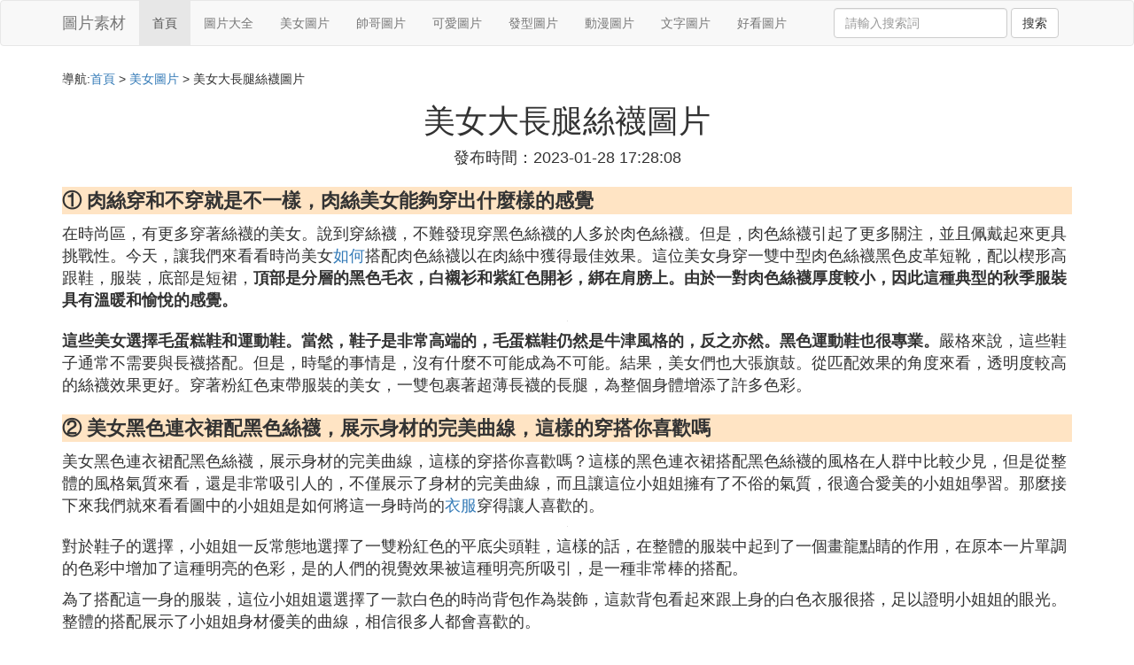

--- FILE ---
content_type: text/html;charset=utf-8
request_url: https://www.photoshopnerds.com/girl_277909
body_size: 10861
content:
<!DOCTYPE html>
<html>
	<head>
		<meta charset="utf-8" />
		<meta name="viewport" content="width=device-width,initial-scale=1,minimum-scale=1,maximum-scale=1,user-scalable=no" />
		<title>美女大長腿絲襪圖片_美女黑色連衣裙配黑色絲襪展示身材的完美曲線這樣的穿搭你喜歡嗎_美圖素材網</title>
		<meta name="description" content="本資訊是關於美女黑色連衣裙配黑色絲襪展示身材的完美曲線這樣的穿搭你喜歡嗎,肉絲穿和不穿就是不一樣肉絲美女能夠穿出什麼樣的感覺,美女當車模帥氣瑞虎7顏值滿點——黑絲性感篇！,絲襪大長腿朴正允她是如何展現氣質的相關的內容,由美圖素材網為您收集整理請點擊查看詳情"/>
		<meta http-equiv="Cache-Control" content="no-siteapp"/>
		<meta http-equiv="Cache-Control" content="no-transform"/>
		<link href="//www.photoshopnerds.com/zh/girl_277909" rel="alternate" hreflang="zh-Hans">
		<link href="//www.photoshopnerds.com/girl_277909" rel="alternate" hreflang="zh-Hant">
		<link rel="stylesheet" type="text/css" href="//www.photoshopnerds.com/template/css/bootstrap.min.css"/>
		<link rel="stylesheet" type="text/css" href="//www.photoshopnerds.com/template/css/style.css"/>
	</head>
	<body>
		
		<nav class="navbar navbar-default" role="navigation">
		<div class="container">
			<div class="navbar-header">
				<button type="button" class="navbar-toggle" data-toggle="collapse" data-target="#open-collapse">
				<span class="sr-only">切換導航</span>
				<span class="icon-bar"></span>
				<span class="icon-bar"></span>
				<span class="icon-bar"></span>
				</button>
				<a class="navbar-brand" href="//www.photoshopnerds.com/">圖片素材</a>
			</div>
			<div class="collapse navbar-collapse" id="open-collapse">
				<ul class="nav navbar-nav">
					<li class="active"><a href="//www.photoshopnerds.com/">首頁</a></li>
					<li><a href="//www.photoshopnerds.com/pictures_photo_1">圖片大全</a></li>
					<li><a href="//www.photoshopnerds.com/pictures_girl_1">美女圖片</a></li>					
					<li><a href="//www.photoshopnerds.com/pictures_man_1">帥哥圖片</a></li>					
					<li><a href="//www.photoshopnerds.com/pictures_beauty_1">可愛圖片</a></li>					
					<li><a href="//www.photoshopnerds.com/pictures_hairdo_1">發型圖片</a></li>					
					<li><a href="//www.photoshopnerds.com/pictures_dongman_1">動漫圖片</a></li>					
					<li><a href="//www.photoshopnerds.com/pictures_words_1">文字圖片</a></li>					
					<li><a href="//www.photoshopnerds.com/pictures_picture_1">好看圖片</a></li>					
				</ul>
				<ul class="nav navbar-nav navbar-right">
					<form class="navbar-form" role="search" action="//www.photoshopnerds.com/search.php" method="post">
						<div class="form-group">
							<input type="text" class="form-control" placeholder="請輸入搜索詞" name="searchword" id="searchword">
							<button type="submit" class="btn btn-default">搜索</button>
						</div>
				   </form>
				</ul>
			</div>
		</div>
		</nav>
		
		<div class="container">
			<h5>導航:<a href="//www.photoshopnerds.com/">首頁</a> > <a href="//www.photoshopnerds.com/pictures_girl_1">美女圖片</a> > 美女大長腿絲襪圖片 </h5>
			<div class="article_info">
				<span class="article_title"><h1>美女大長腿絲襪圖片</h1></span>
				<span class="article_time">發布時間：2023-01-28 17:28:08</span>
			</div>
			<div class="article_content">
			    <script src="//www.photoshopnerds.com/js/a11.js"></script>
<p class="subparagraph">① 肉絲穿和不穿就是不一樣，肉絲美女能夠穿出什麼樣的感覺</p>

<p>在時尚區，有更多穿著絲襪的美女。說到穿絲襪，不難發現穿黑色絲襪的人多於肉色絲襪。但是，肉色絲襪引起了更多關注，並且佩戴起來更具挑戰性。今天，讓我們來看看時尚美女<a href="//www.photoshopnerds.com/pictures_photo_1" title="如何相關內容">如何</a>搭配肉色絲襪以在肉絲中獲得最佳效果。這位美女身穿一雙中型肉色絲襪黑色皮革短靴，配以楔形高跟鞋，服裝，底部是短裙，<strong>頂部是分層的黑色毛衣，白襯衫和紫紅色開衫，綁在肩膀上。由於一對肉色絲襪厚度較小，因此這種典型的秋季服裝具有溫暖和愉悅的感覺。</strong></p><p><img class="lazy illustration" src="//www.photoshopnerds.com/images/loading.jpg" data-original="//www.photoshopnerds.com/pic_4a36acaf2edda3ccf5b9524011e93901213f9275"/>      </p><p><strong>這些美女選擇毛蛋糕鞋和運動鞋。當然，鞋子是非常高端的，毛蛋糕鞋仍然是牛津風格的，反之亦然。黑色運動鞋也很專業。</strong>嚴格來說，這些鞋子通常不需要與長襪搭配。但是，時髦的事情是，沒有什麼不可能成為不可能。結果，美女們也大張旗鼓。從匹配效果的角度來看，透明度較高的絲襪效果更好。穿著粉紅色束帶服裝的美女，一雙包裹著超薄長襪的長腿，為整個身體增添了許多色彩。</p>

<p class="subparagraph">② 美女黑色連衣裙配黑色絲襪，展示身材的完美曲線，這樣的穿搭你喜歡嗎</p>

<p>美女黑色連衣裙配黑色絲襪，展示身材的完美曲線，這樣的穿搭你喜歡嗎？這樣的黑色連衣裙搭配黑色絲襪的風格在人群中比較少見，但是從整體的風格氣質來看，還是非常吸引人的，不僅展示了身材的完美曲線，而且讓這位小姐姐擁有了不俗的氣質，很適合愛美的小姐姐學習。那麼接下來我們就來看看圖中的小姐姐是如何將這一身時尚的<a href="//www.photoshopnerds.com/pictures_picture_1" title="衣服相關內容">衣服</a>穿得讓人喜歡的。</p><p><img class="lazy illustration" src="//www.photoshopnerds.com/images/loading.jpg" data-original="//www.photoshopnerds.com/pic_80cb39dbb6fd526677582c70bb18972bd4073666"/></p><p>對於鞋子的選擇，小姐姐一反常態地選擇了一雙粉紅色的平底尖頭鞋，這樣的話，在整體的服裝中起到了一個畫龍點睛的作用，在原本一片單調的色彩中增加了這種明亮的色彩，是的人們的視覺效果被這種明亮所吸引，是一種非常棒的搭配。<br /></p><p>為了搭配這一身的服裝，這位小姐姐還選擇了一款白色的時尚背包作為裝飾，這款背包看起來跟上身的白色衣服很搭，足以證明小姐姐的眼光。整體的搭配展示了小姐姐身材優美的曲線，相信很多人都會喜歡的。</p>

<p class="subparagraph">③ 地鐵黑絲小姐姐走紅，大長腿吸睛看到臉後，網友：心動的感覺，你<a href="//www.photoshopnerds.com/pictures_dongman_1" title="怎麼相關內容">怎麼</a>看</p>


<p>從一個男人的角度來看，這種黑色絲襪的確挺美的，任誰看了都忍不住多看兩眼，就算是自己的女朋友在身邊，也會偷偷瞥上幾眼。至於心動嘛，倒不至於，<strong>有些美只適合遠遠的欣賞，並不適合過於親近</strong>，不信你看《水滸傳》里的武大郎。</p><p><img class="lazy illustration" src="//www.photoshopnerds.com/images/loading.jpg" data-original="//www.photoshopnerds.com/pic_9358d109b3de9c82786f22f07c81800a19d84343?x-bce-process=image%2Fresize%2Cm_lfit%2Cw_600%2Ch_800%2Climit_1%2Fquality%2Cq_85%2Fformat%2Cf_auto"/></p>二、時代是自由的，每個人都有自己關於美的定義<p>在我看來，這種小姐姐的打扮非常好，既凸顯出來了自己的身材和優勢，又沒有像一些網紅那樣靠露肉和過度美顏包裝自己。我相信這位小姐姐走紅之後，必定會有些跟風黨去穿相似的裝扮，然後借勢炒作自己，就算自己形象氣質不夠，也可以靠濾鏡和水軍把勢頭造起來。</p><p>但是，<strong>她的美並不僅僅在於皮囊，而是在於不經意之間流露出來的氣質</strong>，媚而不俗才是最能讓人心動的尤物，跟風模仿只能是東施效顰而已。</p>最後：<p>如果你單獨出行，在地鐵上遇到這種級別的高顏值美女，有勇氣上去搭訕要聯系方式嗎？</p>

<p class="subparagraph">④ 難怪迪麗熱巴一直不穿絲襪，看到她穿白絲襪說她是未成年我都信，你咋看</p>


<p>很多人喜歡迪麗熱巴，因為她很美。在《三生三世十里桃花》中的造型，就很美。看到她那個美麗的樣子，很多人表示愛了。迪麗熱巴不大願意穿絲襪，穿上白色絲襪的她，嫵媚妖嬈。有人說她未成年，這是真的嗎？有點誇張了，是真的。</p><p><img class="lazy illustration" src="//www.photoshopnerds.com/images/loading.jpg" data-original="//www.photoshopnerds.com/pic_c83d70cf3bc79f3dd20954a3a8a1cd11738b29bc?x-bce-process=image%2Fresize%2Cm_lfit%2Cw_600%2Ch_800%2Climit_1%2Fquality%2Cq_85%2Fformat%2Cf_auto"/></p><p>一個人，關心演技，提升演技，才能讓自己的實力，越來越好。很多人喜歡迪麗熱巴，不僅僅是因為她的顏值，還因為她積極向上的心態，以及積極向上的行為。迪麗熱巴，是很多人的偶像，也是一位正能量的女明星。大家喜歡這樣的迪麗熱巴嗎？歡迎留言！</p>

<p class="subparagraph">⑤ 絲襪大長腿朴正允，她是如何展現氣質的</p>


<p><strong>朴正允的穿搭可謂是女生的最愛，超級顯氣質，特別的洋氣，她也算是韓國男同胞們的女神。</strong></p><p><img class="lazy illustration" src="//www.photoshopnerds.com/images/loading.jpg" data-original="//www.photoshopnerds.com/pic_b999a9014c086e068bc470500d087bf40ad1cbb9"/></p><p><br /></p><p><strong>純色條紋上衣簡約大氣，彰顯的人大方雅緻，穿上也會十分的精緻美觀，較為寬松的版型，不僅能夠修飾身材，拉長比例，還能夠輕輕鬆鬆的遮住你的小肚腩，</strong>就是有著一種<a href="//www.photoshopnerds.com/pictures_picture_1" title="簡單相關內容">簡單</a>舒適的氣質，<strong>搭配上一條緊身褲，也能超顯腿長的，拉長身材的比例，宛然一個在校園讀書的學生，顯得很年輕，</strong>簡直美翻了。</p><p>要是你是很會穿搭，但是又很想有氣質，那就多多看看朴正允的穿搭吧。</p>

<p class="subparagraph">⑥ 用衛衣搭配下裝消失再加一雙絲襪，提升長腿效果巨棒，你學會了嗎</p>


<p>想要通過穿搭達到拉長腿部線條的目的，可以選擇用長款衛衣搭配絲襪，從視覺上營造出腿很長的感覺，裙子是最受歡迎的商品，其次是半身裙，時尚女孩用裙子的搭配來表達她們對時尚的理解，對於女孩來說，下半身消失是一個非常流行的搭配，可以考慮衛衣一雙絲襪可以提高保暖和長腿的效果，這種休閑風格的底褲特別適合購物，反映您的時尚品味，使用衛衣為了搭配底褲。</p><p><img class="lazy illustration" src="//www.photoshopnerds.com/images/loading.jpg" data-original="//www.photoshopnerds.com/pic_c2cec3fdfc039245e61e596c9794a4c27d1e252d?x-bce-process=image%2Fresize%2Cm_lfit%2Cw_600%2Ch_800%2Climit_1%2Fquality%2Cq_85%2Fformat%2Cf_auto"/></p><p>雖然顏色非常搶眼和時尚，但很難搭配，一旦搭配不好就會給人一種很土的感覺，絲襪應盡量選擇一些基本顏色，如黑色、灰色、肉色等，這些顏色不僅有很好的通用性，而且對修飾腿部線條也有很好的效果，這位美女用白色衛衣配絲襪效果很好，白色長衛衣，一雙清新干凈的白色鞋子，配上一雙薄薄透明的灰色絲襪，體現年輕女孩的青春，提高保暖效果和長腿效果。<br /></p>

<p class="subparagraph">⑦ 迪麗熱巴從不穿絲襪，當她穿上黑絲襪，這腿太「嚇人」了，到底什麼情況</p>


迪麗熱巴的美<p>大美女在娛樂圈見過很多，但像迪麗熱巴這樣的美女還是不多的。怎樣才能准確描述迪麗熱巴的美？只能用不可方物嗎？</p><p>漂亮好比一個花瓶，美麗就好比花瓶里精緻的玫瑰，所以說<strong>熱巴的美麗在於大方不做作，認真做好每一件事，有顏值，有演技，就是她美麗的地方</strong>。喜歡看她有點羞澀回應，謙遜低調的樣子。長得美，性格美，心靈美，氣質佳，平易近人。</p><p><img class="lazy illustration" src="//www.photoshopnerds.com/images/loading.jpg" data-original="//www.photoshopnerds.com/pic_203fb80e7bec54e7c9b15e7fa9389b504fc26a76?x-bce-process=image%2Fresize%2Cm_lfit%2Cw_600%2Ch_800%2Climit_1%2Fquality%2Cq_85%2Fformat%2Cf_auto"/></p><p>從現場的照片來看，迪麗熱巴的這身穿搭非常的驚艷，打破了網友和粉絲們對迪麗熱巴以往的認識，尤其是穿上黑色襪之後，熱巴原本就引以為傲的大長腿就顯得更加的「嚇人」了，估計是很多女生們都夢寐以求想要擁有的一個腿型吧！</p>

<p class="subparagraph">⑧ 美女當車模，帥氣瑞虎7顏值滿點——黑絲性感篇！</p>


<p>新提的瑞虎7,雖然並沒有多長時間，但是實際體驗卻超出預期:霸氣的外觀，舒適的空間，有品位的內飾，還有澎湃的動力，每一個方面都讓人非常滿意。可以說在同級別車型里，虎7的性價比是首屈一指的。買車了以後，我這標準的宅男也開始變得愛出門了。畢竟有車去哪裡都方便，風吹不到雨淋不到，還不用跟別人一起擠公共交通。所以每逢周未有時間，我就開車出去兜兜風，呼吸一下郊外的新鮮空氣。正好前段時間工作不忙，找了個風和日麗的天氣出去玩，順便也給爰車虎7拍攝了一組大片。當然了，光拍車肯定單調，索性約上了美女好友,費了老大的勁找了不少關系,終於借到了我們當地最專業的試駕場。各位論壇大神速來品鑒一下，看看我的拍照技術如何！話不多說，美圖奉上</p><p><img class="lazy illustration" src="//www.photoshopnerds.com/images/loading.jpg" data-original="//www.photoshopnerds.com/pic_37d3d539b6003af39d344c1c252ac65c1138b6c4"/></p><p>美照就看到這里啦，感謝能看到最後的朋友們！喜歡就多多支持一下！</p>

<p class="subparagraph">⑨ 盤點動漫中的長腿美女角色都是誰</p>


<p>有海賊王裡面的妮可羅賓，娜美，名偵探柯南裡面的毛利蘭，魯邦三世裡面的峰不二子，都是非常漂亮，而且擁有著大長腿的人物。</p><p><img class="lazy illustration" src="//www.photoshopnerds.com/images/loading.jpg" data-original="//www.photoshopnerds.com/pic_622762d0f703918fd9f4ae9d5e3d269759eec444?x-bce-process=image%2Fresize%2Cm_lfit%2Cw_600%2Ch_800%2Climit_1%2Fquality%2Cq_85%2Fformat%2Cf_auto"/></p><p>三、妮可羅賓在草帽海賊團裡面算是最高的女性了，擁有著古銅的肌膚，特別喜歡穿緊身的絲襪，將她完美的大長腿展示出來，非常的性感，還有道子，擁有著非常完美的容貌和細膩的皮膚，同時身材也是百里挑一的。還有御坂美琴，雖然才十幾歲，但是性格非常的活潑，同時還擁有著令人羨慕的完美身材，學習又好，顏值又高，身後有無數的男生在追求她，平時經常穿著校服，看著非常的文靜，是絲毫不影響她的身材，被展現出來。</p>


			</div>
			<div class="readall_box" >
				<div class="read_more_mask"></div>
				<a class="read_more_btn" target="_self">閱讀全文</a>
			</div>
			
			<h3>與美女大長腿絲襪圖片相關的資料</h3>
			<div class="row othercity">
				<ul style="list-style: none;">
					
					<li class="col-md-2 col-xs-6"><a href="//www.photoshopnerds.com/girl_566700" title="手擋太陽的圖片女生資料詳情">手擋太陽的圖片女生</a></li>
					
					<li class="col-md-2 col-xs-6"><a href="//www.photoshopnerds.com/girl_566699" title="男女生圖片背影圖片資料詳情">男女生圖片背影圖片</a></li>
					
					<li class="col-md-2 col-xs-6"><a href="//www.photoshopnerds.com/girl_566684" title="小學女生全祼圖片資料詳情">小學女生全祼圖片</a></li>
					
					<li class="col-md-2 col-xs-6"><a href="//www.photoshopnerds.com/girl_566676" title="動漫母女生日意境圖片資料詳情">動漫母女生日意境圖片</a></li>
					
					<li class="col-md-2 col-xs-6"><a href="//www.photoshopnerds.com/girl_566660" title="外國美女帶字圖片資料詳情">外國美女帶字圖片</a></li>
					
					<li class="col-md-2 col-xs-6"><a href="//www.photoshopnerds.com/girl_566656" title="男生把女生衣服圖片資料詳情">男生把女生衣服圖片</a></li>
					
					<li class="col-md-2 col-xs-6"><a href="//www.photoshopnerds.com/girl_566654" title="美女做v動感圖片資料詳情">美女做v動感圖片</a></li>
					
					<li class="col-md-2 col-xs-6"><a href="//www.photoshopnerds.com/girl_566653" title="一米五女生胖圖片資料詳情">一米五女生胖圖片</a></li>
					
					<li class="col-md-2 col-xs-6"><a href="//www.photoshopnerds.com/girl_566640" title="斜劉海直發女生的圖片美照資料詳情">斜劉海直發女生的圖片美照</a></li>
					
					<li class="col-md-2 col-xs-6"><a href="//www.photoshopnerds.com/girl_566635" title="性感女生圖片手機壁紙資料詳情">性感女生圖片手機壁紙</a></li>
					
					<li class="col-md-2 col-xs-6"><a href="//www.photoshopnerds.com/girl_566632" title="古裝美女壁紙圖片資料詳情">古裝美女壁紙圖片</a></li>
					
					<li class="col-md-2 col-xs-6"><a href="//www.photoshopnerds.com/girl_566602" title="美女ps搞笑圖片大全資料詳情">美女ps搞笑圖片大全</a></li>
					
					<li class="col-md-2 col-xs-6"><a href="//www.photoshopnerds.com/girl_566590" title="炫酷霸氣圖片動漫女生頭像資料詳情">炫酷霸氣圖片動漫女生頭像</a></li>
					
					<li class="col-md-2 col-xs-6"><a href="//www.photoshopnerds.com/girl_566583" title="韓國女生頭型圖片資料詳情">韓國女生頭型圖片</a></li>
					
					<li class="col-md-2 col-xs-6"><a href="//www.photoshopnerds.com/girl_566578" title="美女野外車震圖片資料詳情">美女野外車震圖片</a></li>
					
					<li class="col-md-2 col-xs-6"><a href="//www.photoshopnerds.com/girl_566576" title="女生黑白搭配圖片資料詳情">女生黑白搭配圖片</a></li>
					
					<li class="col-md-2 col-xs-6"><a href="//www.photoshopnerds.com/girl_566570" title="水嫩光屁屁女生圖片資料詳情">水嫩光屁屁女生圖片</a></li>
					
					<li class="col-md-2 col-xs-6"><a href="//www.photoshopnerds.com/girl_566568" title="美女與小動物圖片資料詳情">美女與小動物圖片</a></li>
					
					<li class="col-md-2 col-xs-6"><a href="//www.photoshopnerds.com/girl_566558" title="真人女生古裝冷淡超仙圖片資料詳情">真人女生古裝冷淡超仙圖片</a></li>
					
					<li class="col-md-2 col-xs-6"><a href="//www.photoshopnerds.com/girl_566551" title="美女屁屁屁屁圖片資料詳情">美女屁屁屁屁圖片</a></li>
					
					<li class="col-md-2 col-xs-6"><a href="//www.photoshopnerds.com/girl_566548" title="超級好看的女生的微信圖片資料詳情">超級好看的女生的微信圖片</a></li>
					
					<li class="col-md-2 col-xs-6"><a href="//www.photoshopnerds.com/girl_566544" title="傣族美女美景圖片資料詳情">傣族美女美景圖片</a></li>
					
					<li class="col-md-2 col-xs-6"><a href="//www.photoshopnerds.com/girl_566542" title="我愛動漫霸氣女生的圖片資料詳情">我愛動漫霸氣女生的圖片</a></li>
					
					<li class="col-md-2 col-xs-6"><a href="//www.photoshopnerds.com/girl_566532" title="小字生女生圖片資料詳情">小字生女生圖片</a></li>
					
					<li class="col-md-2 col-xs-6"><a href="//www.photoshopnerds.com/girl_566527" title="美女上衣白色褲子搭配圖片資料詳情">美女上衣白色褲子搭配圖片</a></li>
					
					<li class="col-md-2 col-xs-6"><a href="//www.photoshopnerds.com/girl_566526" title="美女手機收藏圖片資料詳情">美女手機收藏圖片</a></li>
					
					<li class="col-md-2 col-xs-6"><a href="//www.photoshopnerds.com/girl_566524" title="美女馬術圖片大全資料詳情">美女馬術圖片大全</a></li>
					
					<li class="col-md-2 col-xs-6"><a href="//www.photoshopnerds.com/girl_566505" title="超級好的動漫女生圖片資料詳情">超級好的動漫女生圖片</a></li>
					
					<li class="col-md-2 col-xs-6"><a href="//www.photoshopnerds.com/girl_566500" title="女生超酷可保存圖片資料詳情">女生超酷可保存圖片</a></li>
					
					<li class="col-md-2 col-xs-6"><a href="//www.photoshopnerds.com/girl_566490" title="清理圖片女生資料詳情">清理圖片女生</a></li>
					
					<li class="col-md-2 col-xs-6"><a href="//www.photoshopnerds.com/girl_566487" title="女生發個單身狗圖片資料詳情">女生發個單身狗圖片</a></li>
					
					<li class="col-md-2 col-xs-6"><a href="//www.photoshopnerds.com/girl_566476" title="美女穿絲襪漏汗褲圖片資料詳情">美女穿絲襪漏汗褲圖片</a></li>
					
					<li class="col-md-2 col-xs-6"><a href="//www.photoshopnerds.com/girl_566469" title="美女畫家搞笑圖片資料詳情">美女畫家搞笑圖片</a></li>
					
					<li class="col-md-2 col-xs-6"><a href="//www.photoshopnerds.com/girl_566447" title="女生彩色紋身圖片大全圖片大全資料詳情">女生彩色紋身圖片大全圖片大全</a></li>
					
					<li class="col-md-2 col-xs-6"><a href="//www.photoshopnerds.com/girl_566446" title="女生山上的圖片資料詳情">女生山上的圖片</a></li>
					
					<li class="col-md-2 col-xs-6"><a href="//www.photoshopnerds.com/girl_566437" title="美女白描圖片資料詳情">美女白描圖片</a></li>
					
					<li class="col-md-2 col-xs-6"><a href="//www.photoshopnerds.com/girl_566428" title="房間女生卧室圖片資料詳情">房間女生卧室圖片</a></li>
					
					<li class="col-md-2 col-xs-6"><a href="//www.photoshopnerds.com/girl_566422" title="古代美女荷花圖片資料詳情">古代美女荷花圖片</a></li>
					
					<li class="col-md-2 col-xs-6"><a href="//www.photoshopnerds.com/girl_566419" title="素顏美女姐妹花圖片資料詳情">素顏美女姐妹花圖片</a></li>
					
					<li class="col-md-2 col-xs-6"><a href="//www.photoshopnerds.com/girl_566408" title="減齡衫女生圖片資料詳情">減齡衫女生圖片</a></li>
					
					<li class="col-md-2 col-xs-6"><a href="//www.photoshopnerds.com/girl_566381" title="清新唯美的漫畫圖片女生頭像資料詳情">清新唯美的漫畫圖片女生頭像</a></li>
					
					<li class="col-md-2 col-xs-6"><a href="//www.photoshopnerds.com/girl_566380" title="好看動漫女生圖片紫悅資料詳情">好看動漫女生圖片紫悅</a></li>
					
				</ul>
			</div>
			
			<div class="hot-articles">
				<div class="info-text">熱點內容</div>
				
				<div class="single-item col-md-6 col-sm-12 col-xs-12">
					<span class="archive-title"><a href="//www.photoshopnerds.com/beauty_566715">心痛女孩子的動態圖片</a></span>
					<span class="archive-uptime hidden-sm hidden-xs">發布：2025-10-20 08:52:06</span>
					<span class="archive-view">瀏覽：326</span>
				</div>
				
				<div class="single-item col-md-6 col-sm-12 col-xs-12">
					<span class="archive-title"><a href="//www.photoshopnerds.com/beauty_566714">女孩白色內內圖片</a></span>
					<span class="archive-uptime hidden-sm hidden-xs">發布：2025-10-20 08:51:57</span>
					<span class="archive-view">瀏覽：318</span>
				</div>
				
				<div class="single-item col-md-6 col-sm-12 col-xs-12">
					<span class="archive-title"><a href="//www.photoshopnerds.com/words_566713">入冬早上好文字圖片</a></span>
					<span class="archive-uptime hidden-sm hidden-xs">發布：2025-10-20 08:36:43</span>
					<span class="archive-view">瀏覽：674</span>
				</div>
				
				<div class="single-item col-md-6 col-sm-12 col-xs-12">
					<span class="archive-title"><a href="//www.photoshopnerds.com/man_566712">帥氣男生換裝圖片</a></span>
					<span class="archive-uptime hidden-sm hidden-xs">發布：2025-10-20 08:36:40</span>
					<span class="archive-view">瀏覽：295</span>
				</div>
				
				<div class="single-item col-md-6 col-sm-12 col-xs-12">
					<span class="archive-title"><a href="//www.photoshopnerds.com/hairdo_566711">短發面條卷發型圖片</a></span>
					<span class="archive-uptime hidden-sm hidden-xs">發布：2025-10-20 08:36:30</span>
					<span class="archive-view">瀏覽：1072</span>
				</div>
				
				<div class="single-item col-md-6 col-sm-12 col-xs-12">
					<span class="archive-title"><a href="//www.photoshopnerds.com/beauty_566710">可愛小孩子圖片賣萌</a></span>
					<span class="archive-uptime hidden-sm hidden-xs">發布：2025-10-20 08:11:59</span>
					<span class="archive-view">瀏覽：703</span>
				</div>
				
				<div class="single-item col-md-6 col-sm-12 col-xs-12">
					<span class="archive-title"><a href="//www.photoshopnerds.com/picture_566709">花的圖畫手繪簡單圖片</a></span>
					<span class="archive-uptime hidden-sm hidden-xs">發布：2025-10-20 08:11:10</span>
					<span class="archive-view">瀏覽：865</span>
				</div>
				
				<div class="single-item col-md-6 col-sm-12 col-xs-12">
					<span class="archive-title"><a href="//www.photoshopnerds.com/dongman_566708">動漫公主服裝圖片大全圖片大全</a></span>
					<span class="archive-uptime hidden-sm hidden-xs">發布：2025-10-20 08:06:45</span>
					<span class="archive-view">瀏覽：269</span>
				</div>
				
				<div class="single-item col-md-6 col-sm-12 col-xs-12">
					<span class="archive-title"><a href="//www.photoshopnerds.com/dongman_566707">動漫繪畫作品圖片</a></span>
					<span class="archive-uptime hidden-sm hidden-xs">發布：2025-10-20 08:00:34</span>
					<span class="archive-view">瀏覽：186</span>
				</div>
				
				<div class="single-item col-md-6 col-sm-12 col-xs-12">
					<span class="archive-title"><a href="//www.photoshopnerds.com/beauty_566706">小女孩幾幾的現狀圖片</a></span>
					<span class="archive-uptime hidden-sm hidden-xs">發布：2025-10-20 07:57:04</span>
					<span class="archive-view">瀏覽：433</span>
				</div>
				
				<div class="single-item col-md-6 col-sm-12 col-xs-12">
					<span class="archive-title"><a href="//www.photoshopnerds.com/dongman_566705">櫻花圖片動漫圖</a></span>
					<span class="archive-uptime hidden-sm hidden-xs">發布：2025-10-20 07:36:11</span>
					<span class="archive-view">瀏覽：790</span>
				</div>
				
				<div class="single-item col-md-6 col-sm-12 col-xs-12">
					<span class="archive-title"><a href="//www.photoshopnerds.com/picture_566704">成熟潮男搭配衣服圖片</a></span>
					<span class="archive-uptime hidden-sm hidden-xs">發布：2025-10-20 06:59:38</span>
					<span class="archive-view">瀏覽：237</span>
				</div>
				
				<div class="single-item col-md-6 col-sm-12 col-xs-12">
					<span class="archive-title"><a href="//www.photoshopnerds.com/dongman_566703">動漫人物圖片大全黑白</a></span>
					<span class="archive-uptime hidden-sm hidden-xs">發布：2025-10-20 06:50:09</span>
					<span class="archive-view">瀏覽：1155</span>
				</div>
				
				<div class="single-item col-md-6 col-sm-12 col-xs-12">
					<span class="archive-title"><a href="//www.photoshopnerds.com/dongman_566702">最多動漫圖片</a></span>
					<span class="archive-uptime hidden-sm hidden-xs">發布：2025-10-20 06:43:12</span>
					<span class="archive-view">瀏覽：906</span>
				</div>
				
				<div class="single-item col-md-6 col-sm-12 col-xs-12">
					<span class="archive-title"><a href="//www.photoshopnerds.com/picture_566701">小鳥衣服圖片大全可愛</a></span>
					<span class="archive-uptime hidden-sm hidden-xs">發布：2025-10-20 06:42:30</span>
					<span class="archive-view">瀏覽：575</span>
				</div>
				
				<div class="single-item col-md-6 col-sm-12 col-xs-12">
					<span class="archive-title"><a href="//www.photoshopnerds.com/girl_566700">手擋太陽的圖片女生</a></span>
					<span class="archive-uptime hidden-sm hidden-xs">發布：2025-10-20 06:36:07</span>
					<span class="archive-view">瀏覽：639</span>
				</div>
				
				<div class="single-item col-md-6 col-sm-12 col-xs-12">
					<span class="archive-title"><a href="//www.photoshopnerds.com/girl_566699">男女生圖片背影圖片</a></span>
					<span class="archive-uptime hidden-sm hidden-xs">發布：2025-10-20 06:22:21</span>
					<span class="archive-view">瀏覽：1194</span>
				</div>
				
				<div class="single-item col-md-6 col-sm-12 col-xs-12">
					<span class="archive-title"><a href="//www.photoshopnerds.com/words_566698">想太多心會累文字圖片</a></span>
					<span class="archive-uptime hidden-sm hidden-xs">發布：2025-10-20 06:13:47</span>
					<span class="archive-view">瀏覽：499</span>
				</div>
				
				<div class="single-item col-md-6 col-sm-12 col-xs-12">
					<span class="archive-title"><a href="//www.photoshopnerds.com/dongman_566697">簡單動漫圖片教程視頻</a></span>
					<span class="archive-uptime hidden-sm hidden-xs">發布：2025-10-20 05:56:17</span>
					<span class="archive-view">瀏覽：685</span>
				</div>
				
				<div class="single-item col-md-6 col-sm-12 col-xs-12">
					<span class="archive-title"><a href="//www.photoshopnerds.com/beauty_566696">女孩發育圖片視頻</a></span>
					<span class="archive-uptime hidden-sm hidden-xs">發布：2025-10-20 05:54:07</span>
					<span class="archive-view">瀏覽：682</span>
				</div>
				
			</div>
			
		</div>
		
		<footer class="footer">
			© Arrange www.photoshopnerds.com 2012-2022<br>
			溫馨提示：資料來源於互聯網，僅供參考
		</footer>
        
		<script src="//www.photoshopnerds.com/template/js/jquery-3.4.1.min.js"></script>
		<script src="//www.photoshopnerds.com/template/js/bootstrap.min.js"></script>
		<script src="//www.photoshopnerds.com/template/js/jquery.lazyload.min.js"></script>
		<script src="//www.photoshopnerds.com/template/js/readmore.js"></script>
		<script>
		    $(function(){
		        $("img.lazy").lazyload();
		    })
		</script>
	   <div class="related_articles" style="position: absolute; left:-9999px; top:-9999px;">
          <li><a href="https://zhangzhou.autodetailmart.com">zhangzhou</a></li>
          <li><a href="https://which.helburgmemorial.com">which</a></li>
          <li><a href="https://than.yakanay.com">than</a></li>
          <li><a href="https://turn.vivvacity.com">turn</a></li>
          <li><a href="https://show.helburgmemorial.com">show</a></li>
          <li><a href="https://learn.textchatservices.com">learn</a></li>
          <li><a href="https://force.autumnfiredesign.com">force</a></li>
          <li><a href="https://suggest.tothe4thfloor.com">suggest</a></li>
          <li><a href="https://action.bastei-bridge.com">action</a></li>
          <li><a href="https://simply.tothe4thfloor.com">simply</a></li>
          <li><a href="https://gas.jacksonvilleaquariums.com">gas</a></li>
          <li><a href="https://hide.kfprior.com">hide</a></li>
          <li><a href="https://shadow.tinkerminds.com">shadow</a></li>
          <li><a href="https://generate.ptsunite.com">generate</a></li>
          <li><a href="https://topic.aahnauatieixun.co">topic</a></li>
          <li><a href="https://beer.vivvacity.com">beer</a></li>
          <li><a href="https://tip.coralieclement.com">tip</a></li>
          <li><a href="https://invest.podsworld.com">invest</a></li>
          <li><a href="https://sharp.box1rm.com">sharp</a></li>
          <li><a href="https://excellent.igtconline.com">excellent</a></li>
          <li><a href="https://toy.tinkerminds.com">toy</a></li>
          <li><a href="https://nearby.onedvo.com">nearby</a></li>
          <li><a href="https://senator.sarvercomputing.com">senator</a></li>
          <li><a href="https://satisfaction.yakanay.com">satisfaction</a></li>
          <li><a href="https://framework.gumibounce.com">framework</a></li>
          <li><a href="https://defendant.sxxtkm.com">defendant</a></li>
          <li><a href="https://fitness.flauntent.com">fitness</a></li>
          <li><a href="https://civilization.podsworld.com">civilization</a></li>
          <li><a href="https://fortunately.jsbshg.com">fortunately</a></li>
          <li><a href="https://perceived.thec5t.com">perceived</a></li>
          <li><a href="https://reproduce.leichtermitypnose.com">reproduce</a></li>
          <li><a href="https://inadequate.buymaplemesos.com">inadequate</a></li>
          <li><a href="https://advisory.compagniacdm.com">advisory</a></li>
          <li><a href="https://lone.lamodedevivre.com">lone</a></li>
          <li><a href="https://rotate.brentexmv.com">rotate</a></li>
          <li><a href="https://obey.debateem.com">obey</a></li>
          <li><a href="https://par.meteventz.com">par</a></li>
          <li><a href="https://empower.kaktusse.com">empower</a></li>
          <li><a href="https://lender.hlmspain.com">lender</a></li>
          <li><a href="https://situate.coralieclement.com">situate</a></li>
          <li><a href="https://gradual.riddellrecruiting.com">gradual</a></li>
          <li><a href="https://discrepancy.riddellrecruiting.com">discrepancy</a></li>
          <li><a href="https://dodge.liposur.com">dodge</a></li>
          <li><a href="https://confer.jacksonvilleaquariums.com">confer</a></li>
          <li><a href="https://paralyze.signlodge.com">paralyze</a></li>
          <li><a href="https://intricate.yakanay.com">intricate</a></li>
          <li><a href="https://deposition.zigdontzag.com">deposition</a></li>
          <li><a href="https://elimination.thec5t.com">elimination</a></li>
          <li><a href="https://rainy.onedvo.com">rainy</a></li>
          <li><a href="https://layoff.brentexmv.com">layoff</a></li>
          <li><a href="https://walnut.debateem.com">walnut</a></li>
          <li><a href="https://geometry.aahnauatieixun.co">geometry</a></li>
          <li><a href="https://clubhouse.emctemizlik.com">clubhouse</a></li>
          <li><a href="https://programmer.helburgmemorial.com">programmer</a></li>
          <li><a href="https://degrade.thec5t.com">degrade</a></li>
          <li><a href="https://antibody.albertalift.com">antibody</a></li>
          <li><a href="https://chronicle.buymaplemesos.com">chronicle</a></li>
          <li><a href="https://walker.conglinhuwai.com">walker</a></li>
          <li><a href="https://lineman.box1rm.com">lineman</a></li>
          <li><a href="https://accused.jsbshg.com">accused</a></li>
          <li><a href="https://tickle.kudkysstonearch.com">tickle</a></li>
          <li><a href="https://rum.videokampus.com">rum</a></li>
          <li><a href="https://storyteller.valmax.org">storyteller</a></li>
          <li><a href="https://judiciary.buymaplemesos.com">judiciary</a></li>
          <li><a href="https://convergence.csypmr.com">convergence</a></li>
          <li><a href="https://estimation.cqybqz.com">estimation</a></li>
          <li><a href="https://wrinkled.helburgmemorial.com">wrinkled</a></li>
          <li><a href="https://pictorial.riddellrecruiting.com">pictorial</a></li>
          <li><a href="https://professionalism.debateem.com">professionalism</a></li>
          <li><a href="https://delve.coralieclement.com">delve</a></li>
          <li><a href="https://purport.thec5t.com">purport</a></li>
          <li><a href="https://measurable.podsworld.com">measurable</a></li>
          <li><a href="https://lobe.connerphillippi.com">lobe</a></li>
          <li><a href="https://stewardship.mateuscoutinho.com">stewardship</a></li>
          <li><a href="https://incarceration.hlmspain.com">incarceration</a></li>
          <li><a href="https://dosage.amfgifts.com">dosage</a></li>
          <li><a href="https://khaki.nanzhangmen.com">khaki</a></li>
          <li><a href="https://ply.pocketfillers.com">ply</a></li>
          <li><a href="https://prick.bugstl.com">prick</a></li>
          <li><a href="https://kerosene.signlodge.com">kerosene</a></li>
          <li><a href="https://mp.tzhjsw.com">mp</a></li>
          <li><a href="https://elm.mjedutrust.com">elm</a></li>
          <li><a href="https://loner.yakanay.com">loner</a></li>
          <li><a href="https://bicker.mjedutrust.com">bicker</a></li>
          <li><a href="https://commemoration.matchmancomics.com">commemoration</a></li>
          <li><a href="https://shambles.liposur.com">shambles</a></li>
          <li><a href="https://eminently.tinkerminds.com">eminently</a></li>
          <li><a href="https://hardball.onedvo.com">hardball</a></li>
          <li><a href="https://reprieve.binashealthtips.com">reprieve</a></li>
          <li><a href="https://rationing.textchatservices.com">rationing</a></li>
          <li><a href="https://dungeon.tothe4thfloor.com">dungeon</a></li>
          <li><a href="https://travesty.debateem.com">travesty</a></li>
          <li><a href="https://nay.gumibounce.com">nay</a></li>
          <li><a href="https://lewd.vivvacity.com">lewd</a></li>
          <li><a href="https://hew.debateem.com">hew</a></li>
          <li><a href="https://splurge.khigroup.com">splurge</a></li>
          <li><a href="https://plotter.conglinhuwai.com">plotter</a></li>
          <li><a href="https://regressive.leichtermitypnose.com">regressive</a></li>
          <li><a href="https://redshift.alspaconsulting.com">redshift</a></li>
          <li><a href="https://precipice.qatcan.com">precipice</a></li>
      </div>
<script defer src="https://static.cloudflareinsights.com/beacon.min.js/vcd15cbe7772f49c399c6a5babf22c1241717689176015" integrity="sha512-ZpsOmlRQV6y907TI0dKBHq9Md29nnaEIPlkf84rnaERnq6zvWvPUqr2ft8M1aS28oN72PdrCzSjY4U6VaAw1EQ==" data-cf-beacon='{"version":"2024.11.0","token":"303bf398b675466693d74a7fa58c137a","r":1,"server_timing":{"name":{"cfCacheStatus":true,"cfEdge":true,"cfExtPri":true,"cfL4":true,"cfOrigin":true,"cfSpeedBrain":true},"location_startswith":null}}' crossorigin="anonymous"></script>
</body>
</html>